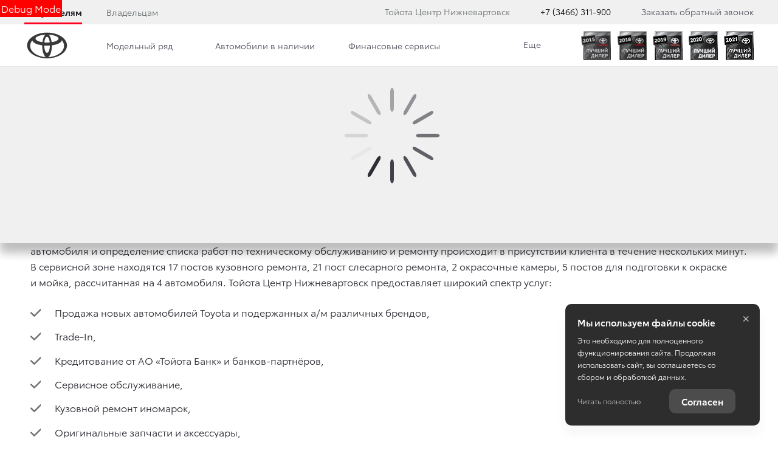

--- FILE ---
content_type: text/css
request_url: https://d8a6a33f-3369-444b-9b5f-793c13ff0708.selcdn.net/12.12.25_12-11/bundles/brandtoyota2018/css/colors-module.min.css?v219
body_size: 1088
content:
@charset "UTF-8";._vertical-align-middle{vertical-align:middle}.color{display:inline-block;border-radius:100%;font-size:0;vertical-align:middle}.color__fill{border-radius:100%;width:12px;height:12px;position:relative;cursor:pointer;transition:-webkit-transform .4s ease-out;transition:transform .4s ease-out;transition:transform .4s ease-out,-webkit-transform .4s ease-out;display:inline-block}.color__fill.has-bright-background{box-shadow:inset 0 0 0 1px rgba(171,171,171,.4)}.color:hover .color__fill{-webkit-transform:scale(1.35,1.35);transform:scale(1.35,1.35)}.color_active{background:#fff}@media (min-width:768px){.color__fill:after{content:"";position:absolute;top:0;right:0;left:0;bottom:0;border-radius:100%;background-image:linear-gradient(to top,rgba(0,0,0,.3) 0,rgba(255,255,255,.6) 50%,rgba(0,0,0,.05) 75%,rgba(255,255,255,.6) 100%)}.color{border:1px solid transparent;padding:6px}.color__fill{width:16px;height:16px}.color_active{border-color:#b1b1be}}.color_active .color__fill{-webkit-transform:scale(1.4285714286,1.4285714286);transform:scale(1.4285714286,1.4285714286)}.color_inline{vertical-align:top;margin-top:-4px;margin-right:6px;line-height:0}.color_inverted .color__fill:after{border:1px solid #ddd;background-image:none}@media (min-width:768px){.color_lg{padding:12px;margin:-12px -3px 0}.color_lg .color__fill{width:24px;height:24px}}.color_checkbox.color_active{border-color:#282830}.color_disabled .color__fill{opacity:.2}.color_material .color__fill{background:-2px 2px}.color_material .color__fill::after{display:none}.color_static .color__fill{cursor:default}.color_static:hover .color__fill{-webkit-transform:none;transform:none}.color_static.color_active .color__fill,.color_static.color_active:hover .color__fill{-webkit-transform:scale(1.4285714286,1.4285714286);transform:scale(1.4285714286,1.4285714286)}.color_with-title{display:block;padding-left:0;padding-right:0;display:-webkit-flex;display:-ms-flexbox;display:flex;-webkit-align-items:center;-ms-flex-align:center;align-items:center;-webkit-flex-wrap:nowrap;-ms-flex-wrap:nowrap;flex-wrap:nowrap}.color_with-title .color__title{color:#282830;font-size:14px;vertical-align:top;display:inline-block;margin-left:10px}.color_checkable{position:relative;cursor:pointer}.color_checkable .color__svg{fill:#fff;width:12px;height:9px}.color_checkable .color__mark{display:block;width:26px;height:26px;background:#282830;border-radius:50%;position:absolute;top:0;right:0;opacity:0;transition:opacity .4s ease-out;display:-webkit-flex;display:-ms-flexbox;display:flex;-webkit-align-items:center;-ms-flex-align:center;align-items:center;-webkit-justify-content:center;-ms-flex-pack:center;justify-content:center}.color_checkable:focus{outline:0;box-shadow:0 1px 3px 0 rgba(0,0,0,.2)}.color_checkable:hover .color__fill{-webkit-transform:none;transform:none}.color_checkable.color_active .color__mark,input:checked+.color .color__mark{opacity:1}.color_checkable.color_active .color__fill,input:checked+.color .color__fill{-webkit-transform:none;transform:none}.color-grid{display:-webkit-flex;display:-ms-flexbox;display:flex;-webkit-flex-wrap:wrap;-ms-flex-wrap:wrap;flex-wrap:wrap;-webkit-align-content:center;-ms-flex-line-pack:center;align-content:center}.color_sm .color__fill{width:20px;height:20px}.color-label{display:-webkit-flex;display:-ms-flexbox;display:flex;-webkit-flex-direction:row;-ms-flex-direction:row;flex-direction:row;-webkit-flex-wrap:nowrap;-ms-flex-wrap:nowrap;flex-wrap:nowrap;-webkit-align-items:center;-ms-flex-align:center;align-items:center}.color-label__img{margin-right:10px}.color-label_rows .color-label__img{margin-top:0;margin-left:6px;padding:0}.color-label_rows .color-label__text{white-space:normal;display:block;display:-webkit-box;-webkit-line-clamp:2;-webkit-box-orient:vertical;overflow:hidden;text-overflow:ellipsis;max-height:2.5em;line-height:1.25em}.color-selector{font-size:0}.color-selector__title{font-size:14px;margin-bottom:5px;letter-spacing:.02em}.color-selector__btn{margin-right:15px}.color-selector__label{font-size:14px}.color-selector_table .color-selector__row{position:relative;min-height:35px;padding-bottom:10px}.color-selector_table .color-selector__color{position:absolute;top:-4px;left:0}.color-selector_table .color-selector__label{padding-left:36px;padding-top:2px}.color-label__text{max-height:45px;overflow:hidden;position:relative}.color-label__text::after{content:'';position:absolute;top:20px;right:0;display:block;width:20px;height:20px;background-image:linear-gradient(to right,rgba(255,255,255,0) 0,#fff 100%)}.color{background-color:#e4e4e4;padding:4px}.color__fill:after{background-image:none}.color_darken{background-color:#b1b1be}@media (min-width:0){.color_lg{width:64px;height:64px;padding:8px;margin:0;position:relative}.color_lg .color__fill{width:auto;height:auto;position:absolute;top:8px;bottom:8px;left:8px;right:8px;border:1px solid #b1b1be}.color_lg .color__fill::after{background:rgba(177,177,190,.2);bottom:auto;border-radius:100% 100% 0 0;height:60%}.color_md{width:32px;height:32px;padding:4px;margin:0;position:relative}.color_md .color__fill{width:auto;height:auto;position:absolute;top:4px;bottom:4px;left:4px;right:4px;border:1px solid #b1b1be}.color_md .color__fill::after{background:rgba(177,177,190,.2);bottom:auto;border-radius:100% 100% 0 0;height:60%}.color_md .color__mark{width:32px;height:32px;top:-1px;right:-1px}}.color-grid__item{margin:5px}